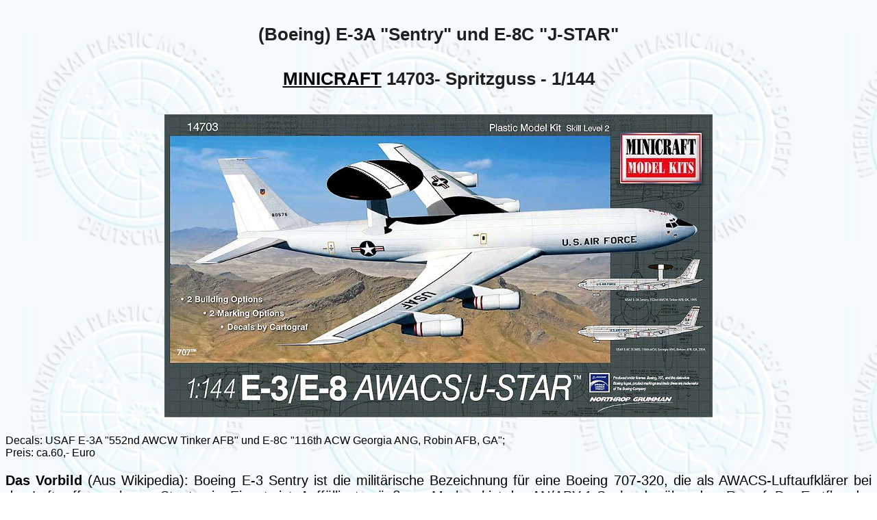

--- FILE ---
content_type: text/html; charset=UTF-8
request_url: https://ipmsdeutschland.de/archiv/FirstLook/Minicraft/Boeing_E-3A_Sentry_E-8_J-Star/Min_E-3A_E-8C.html
body_size: 4816
content:
<!doctype html public "-//W3C//DTD HTML 4.01 transitional">
<html>
<head>
<title>(Boeing) E-3A Sentry und E-8C"J-STA" - MINICRAFT - 1/144</title>
<meta name="author" content="Uwe Damaschek">
<link rel="stylesheet" type="text/css" href="https://ipmsdeutschland.de/CSS/firstlook.css">
</head>
<body>

<h4>(Boeing) E-3A "Sentry" und E-8C "J-STAR"</h4>
<h4><a href="http://www.minicraftmodels.com/" target="_blank">MINICRAFT</a> 14703- Spritzguss - 1/144</h4>

<p align="center"><img src="min_e-3_box_01.jpg" alt=""></p>

<dl>
<dt>Decals: USAF E-3A "552nd AWCW Tinker AFB" und E-8C "116th ACW Georgia ANG, Robin AFB, GA";
<dt>Preis: ca.60,- Euro
</dl>

<p align="Justify"><B>Das Vorbild </B>(Aus Wikipedia): Boeing E-3 Sentry ist die milit&auml;rische Bezeichnung f&uuml;r eine Boeing 707-320, die als AWACS-Luftaufkl&auml;rer bei den Luftwaffen mehrerer Staaten im Einsatz ist. Auff&auml;lligstes &auml;u&szlig;eres Merkmal ist das AN/APY-1-Suchradar &uuml;ber dem Rumpf. Der Erstflug der beiden als EC-137D bezeichneten Maschinen erfolgte am 9. und 10. Februar 1972.
Die ab Januar 1973 folgende offizielle Entwicklung des neuen AWACS-Systems lief unter der Bezeichnung E-3A Sentry. Der Erstflug des ersten Vorserienmodells erfolgte 21. Juli 1975.</P>

<p align="center"><img src="min_e-3_teile_01.jpg" alt=""></p>

<p align="Justify">F&uuml;r die NATO kamen die ersten Maschinen vom Typ E-3A, auch als NE-3A bezeichnet (N f&uuml;r NATO), ab 24. Februar 1982 auf der NATO Air Base in Geilenkirchen zum Einsatz. Die Flugzeuge f&uuml;r die NATO wurden bei den Dornier-Werken in Oberpfaffenhofen ausger&uuml;stet und sp&auml;ter auch noch betreut. Heute erfolgt die technische Betreuung der NATO-Flugzeuge im Werk Manching der Airbus Group.
Version E-3A: Erste Serienversion der Sentry, mit TF33-Triebwerken und AN/APY-1 Radar. 24 Maschinen wurden f&uuml;r die USAF gebaut, 18 erhielt die NATO. Des Weiteren wurden noch f&uuml;nf Maschinen mit CFM56-Triebwerken f&uuml;r Saudi-Arabien gebaut.
</P>

<p align="center"><img src="min_e-3_teile_02.jpg" alt=""></p>
<p align="center"><img src="min_e-3_teile_04.jpg" alt=""></p>

<p align="Justify"><B>Die Teile:</B> Ich hatte ja eine kleine Hoffnung, dass Minicraft sich seiner B707 angenommen hat und die kritisierten Punkte verbessert hat. Leider ist dem nicht so.
Alle Gussrahmen sind einzeln in Klarsichth&uuml;llen verpackt und sauber gespritzt.
Der Bausatz besteht im groben aus der bekannten B707 und bringt auch deren bekannte Unstimmigkeiten mit. Mit modellbauerischem Geschick lassen sich etliche Punkte verbessern, f&uuml;r die missgl&uuml;ckte Nase, dem missgl&uuml;ckten Cockpiteinsatz, muss man etwas mehr Aufwand leisten oder auf dem Markt nach einer Austausch-Nase suchen.</P>

<p align="center"><img src="min_e-3_teile_05.jpg" alt=""></p>

<p align="Justify">Alle Teile sind ausreichend graviert. Die Tragfl&auml;chen bestehen aus einer Ober- und Unterschale. Die Hinterkanten werden somit recht dick. Hier k&ouml;nnte man das Material etwas herunterschleifen. Die Triebwerke sind leider wenig detailreich und stimmen wohl auch nicht ganz in der Form.
Schade, hier h&auml;tte man den Spritzrahmen der KC-135 verwenden k&ouml;nnen.</P>

<p align="center"><img src="min_e-3_teile_06.jpg" alt=""></p>
<p align="center"><img src="min_e-3_teile_07.jpg" alt=""></p>

<p align="Justify">Der Zusatzpacken f&uuml;r die AWACS, bzw. J-Star-Variante ist ebenfalls sauber gegossen. Es gibt auch eine zus&auml;tzliche Triebwerksaufh&auml;ngung um eine korrekte Darstellung zu erm&ouml;glich. Klasse gemacht.
Leider fehlen auch bei diesem Minicraftbausatz die "Au&szlig;enteile", wie Antennen etc. Da muss man scratchen oder auf Zur&uuml;sts&auml;tze zur&uuml;ckgreifen.</P>

<p align="center"><img src="min_e-3_teile_08.jpg" alt=""></p>
<p align="center"><img src="min_e-3_teile_09.jpg" alt=""></p>

<p align="Justify"><B>Die Decals:</B> Es handelt sich um &uuml;bliche Nasschiebebilder. Sie wurden bei Cartograf gedruckt, einem bekannt guten Hersteller f&uuml;r Decals. Es sind alle wichtigen Motive f&uuml;r das Modell einschlie&szlig;lich der Linien f&uuml;r die Tragfl&auml;chen dabei, Detaildecals, Stencils, etc. fehlen leider.</P>

<p align="center"><img src="min_e-3_decals_01.jpg" alt=""></p>

<p align="Justify"><B>Pers&ouml;nlicher Gesamteindruck:</B> Ein ordentlicher Bausatz f&uuml;r allerdings einen hohen Preis, wie ich finde. Mit den notwendigen Korrekturen l&auml;sst sich ein tolles Modell daraus bauen, wie Bilder von fr&uuml;heren Ausgaben der AWACS von Minicraft im Internet zeigen.</P>

<p align="Justify"><p>Viel Spa&szlig; beim Basteln,</P>
<p>Uwe Damaschek, Berlin (Oktober 2016)</P>

<p align="center"><img src="min_e-3_anleitung_01.jpg" alt=""></p>
<p align="center"><img src="min_e-3_anleitung_01.jpg" alt=""></p>


<p>&nbsp;</p>
</body>
</html>


--- FILE ---
content_type: text/css
request_url: https://ipmsdeutschland.de/CSS/firstlook.css
body_size: 974
content:
body { 
	font-family: Arial, verdana; 
	color: #000000;
	font-size: 20px;
	background-image: url("../IPMSbackground.jpg");}

p { 
	font-family: Arial, verdana; 
	color: #000000;
	font-size: 20px;}

dt { 
	font-family: Arial; 
	font-size: 16px;}

h1{ 
	font-family: Arial; 
	font-size: xx-large; 
	text-align: center; 
	color: #0000C0;
}

h2{ 
	font-family: Arial; 
	font-size: x-large; 
	text-align: center; 
	color: #0000FF;
}

h3 {
	font-family: Arial;
	font-size: 32px;
	text-align: center;}

h4 {
	font-family: Arial; 
	font-size: 26px; 
	text-align: center; 
	color: #202020;}

h5 {
	font-family: Arial; 
	font-size: 24px; 
	text-align: left; 
	color: #000000;}	

td { 
	font-family: Arial; 
	font-size: 20px; 
	text-align: left;}
th { 
	font-family: Arial;
	font-weight: bold;
	text-align: left;
	font-size: 20px;}	

a:link {
	color: #000000; 
	font-weight: bold}

a:visited {
	color: #400080;
	font-weight: bold}

a:hover {
	color: #BBDDFF;
	background: #555555;}
  
